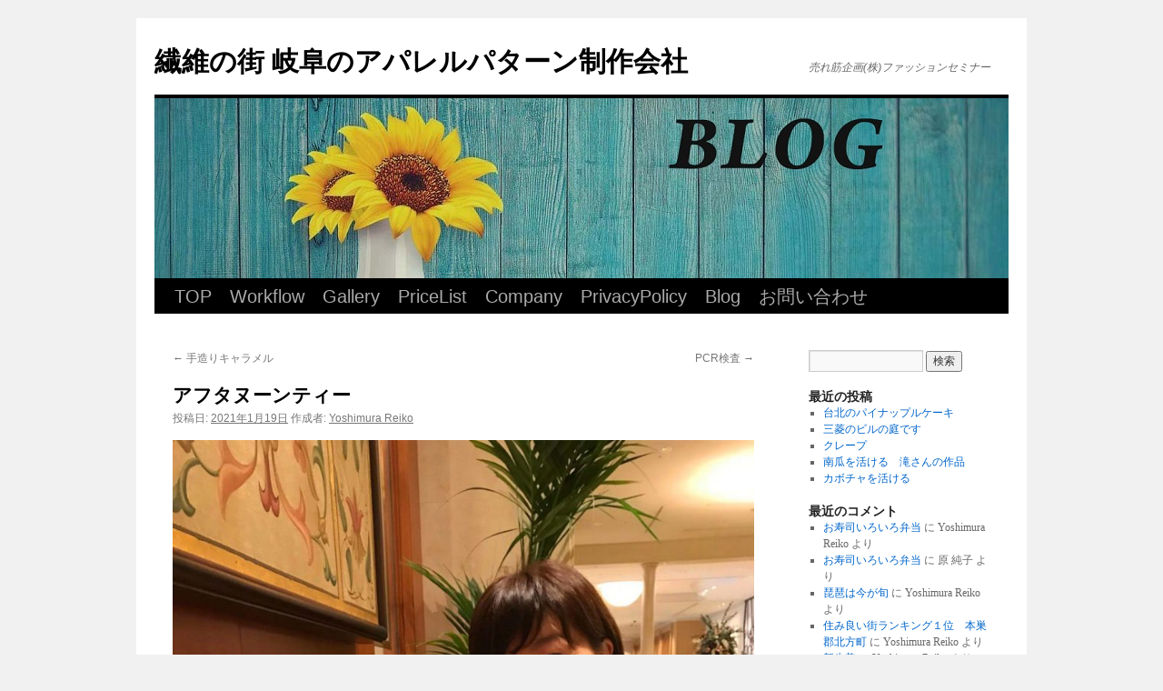

--- FILE ---
content_type: text/html; charset=UTF-8
request_url: http://fashionseminar.net/2021/01/19/%E3%82%A2%E3%83%95%E3%82%BF%E3%83%8C%E3%83%BC%E3%83%B3%E3%83%86%E3%82%A3%E3%83%BC/
body_size: 16193
content:
<!DOCTYPE html>
<html dir="ltr" lang="ja"
	prefix="og: https://ogp.me/ns#" >
<head>
<meta charset="UTF-8" />

<link rel="profile" href="https://gmpg.org/xfn/11" />
<link rel="stylesheet" type="text/css" media="all" href="http://fashionseminar.net/wp-content/themes/twentyten/style.css?ver=20190507" />
<link rel="pingback" href="http://fashionseminar.net/xmlrpc.php">

		<!-- All in One SEO 4.2.5.1 - aioseo.com -->
		<title>アフタヌーンティー | 繊維の街 岐阜のアパレルパターン制作会社</title>
		<meta name="description" content="名古屋のホテルの最上階で滝さんはアフタヌーンティーを楽しんでいます。 さすがにおしゃれで、素敵ですね。 おいし" />
		<meta name="robots" content="max-image-preview:large" />
		<link rel="canonical" href="http://fashionseminar.net/2021/01/19/%e3%82%a2%e3%83%95%e3%82%bf%e3%83%8c%e3%83%bc%e3%83%b3%e3%83%86%e3%82%a3%e3%83%bc/" />
		<meta name="generator" content="All in One SEO (AIOSEO) 4.2.5.1 " />
		<meta property="og:locale" content="ja_JP" />
		<meta property="og:site_name" content="繊維の街 岐阜のアパレルパターン制作会社 | 売れ筋企画(株)ファッションセミナー" />
		<meta property="og:type" content="article" />
		<meta property="og:title" content="アフタヌーンティー | 繊維の街 岐阜のアパレルパターン制作会社" />
		<meta property="og:description" content="名古屋のホテルの最上階で滝さんはアフタヌーンティーを楽しんでいます。 さすがにおしゃれで、素敵ですね。 おいし" />
		<meta property="og:url" content="http://fashionseminar.net/2021/01/19/%e3%82%a2%e3%83%95%e3%82%bf%e3%83%8c%e3%83%bc%e3%83%b3%e3%83%86%e3%82%a3%e3%83%bc/" />
		<meta property="article:published_time" content="2021-01-19T04:31:17+00:00" />
		<meta property="article:modified_time" content="2021-01-19T04:32:37+00:00" />
		<meta name="twitter:card" content="summary" />
		<meta name="twitter:title" content="アフタヌーンティー | 繊維の街 岐阜のアパレルパターン制作会社" />
		<meta name="twitter:description" content="名古屋のホテルの最上階で滝さんはアフタヌーンティーを楽しんでいます。 さすがにおしゃれで、素敵ですね。 おいし" />
		<script type="application/ld+json" class="aioseo-schema">
			{"@context":"https:\/\/schema.org","@graph":[{"@type":"BreadcrumbList","@id":"http:\/\/fashionseminar.net\/2021\/01\/19\/%e3%82%a2%e3%83%95%e3%82%bf%e3%83%8c%e3%83%bc%e3%83%b3%e3%83%86%e3%82%a3%e3%83%bc\/#breadcrumblist","itemListElement":[{"@type":"ListItem","@id":"http:\/\/fashionseminar.net\/#listItem","position":1,"item":{"@type":"WebPage","@id":"http:\/\/fashionseminar.net\/","name":"\u30db\u30fc\u30e0","description":"\u7e4a\u7dad\u306e\u8857 \u5c90\u961c\u306e\u30a2\u30d1\u30ec\u30eb\u30d1\u30bf\u30fc\u30f3\u5236\u4f5c\u4f1a\u793e","url":"http:\/\/fashionseminar.net\/"},"nextItem":"http:\/\/fashionseminar.net\/2021\/#listItem"},{"@type":"ListItem","@id":"http:\/\/fashionseminar.net\/2021\/#listItem","position":2,"item":{"@type":"WebPage","@id":"http:\/\/fashionseminar.net\/2021\/","name":"2021","url":"http:\/\/fashionseminar.net\/2021\/"},"nextItem":"http:\/\/fashionseminar.net\/2021\/01\/#listItem","previousItem":"http:\/\/fashionseminar.net\/#listItem"},{"@type":"ListItem","@id":"http:\/\/fashionseminar.net\/2021\/01\/#listItem","position":3,"item":{"@type":"WebPage","@id":"http:\/\/fashionseminar.net\/2021\/01\/","name":"January","url":"http:\/\/fashionseminar.net\/2021\/01\/"},"nextItem":"http:\/\/fashionseminar.net\/2021\/01\/19\/#listItem","previousItem":"http:\/\/fashionseminar.net\/2021\/#listItem"},{"@type":"ListItem","@id":"http:\/\/fashionseminar.net\/2021\/01\/19\/#listItem","position":4,"item":{"@type":"WebPage","@id":"http:\/\/fashionseminar.net\/2021\/01\/19\/","name":"19","url":"http:\/\/fashionseminar.net\/2021\/01\/19\/"},"nextItem":"http:\/\/fashionseminar.net\/2021\/01\/19\/%e3%82%a2%e3%83%95%e3%82%bf%e3%83%8c%e3%83%bc%e3%83%b3%e3%83%86%e3%82%a3%e3%83%bc\/#listItem","previousItem":"http:\/\/fashionseminar.net\/2021\/01\/#listItem"},{"@type":"ListItem","@id":"http:\/\/fashionseminar.net\/2021\/01\/19\/%e3%82%a2%e3%83%95%e3%82%bf%e3%83%8c%e3%83%bc%e3%83%b3%e3%83%86%e3%82%a3%e3%83%bc\/#listItem","position":5,"item":{"@type":"WebPage","@id":"http:\/\/fashionseminar.net\/2021\/01\/19\/%e3%82%a2%e3%83%95%e3%82%bf%e3%83%8c%e3%83%bc%e3%83%b3%e3%83%86%e3%82%a3%e3%83%bc\/","name":"\u30a2\u30d5\u30bf\u30cc\u30fc\u30f3\u30c6\u30a3\u30fc","description":"\u540d\u53e4\u5c4b\u306e\u30db\u30c6\u30eb\u306e\u6700\u4e0a\u968e\u3067\u6edd\u3055\u3093\u306f\u30a2\u30d5\u30bf\u30cc\u30fc\u30f3\u30c6\u30a3\u30fc\u3092\u697d\u3057\u3093\u3067\u3044\u307e\u3059\u3002 \u3055\u3059\u304c\u306b\u304a\u3057\u3083\u308c\u3067\u3001\u7d20\u6575\u3067\u3059\u306d\u3002 \u304a\u3044\u3057","url":"http:\/\/fashionseminar.net\/2021\/01\/19\/%e3%82%a2%e3%83%95%e3%82%bf%e3%83%8c%e3%83%bc%e3%83%b3%e3%83%86%e3%82%a3%e3%83%bc\/"},"previousItem":"http:\/\/fashionseminar.net\/2021\/01\/19\/#listItem"}]},{"@type":"Organization","@id":"http:\/\/fashionseminar.net\/#organization","name":"\u7e4a\u7dad\u306e\u8857 \u5c90\u961c\u306e\u30a2\u30d1\u30ec\u30eb\u30d1\u30bf\u30fc\u30f3\u5236\u4f5c\u4f1a\u793e","url":"http:\/\/fashionseminar.net\/"},{"@type":"WebSite","@id":"http:\/\/fashionseminar.net\/#website","url":"http:\/\/fashionseminar.net\/","name":"\u7e4a\u7dad\u306e\u8857 \u5c90\u961c\u306e\u30a2\u30d1\u30ec\u30eb\u30d1\u30bf\u30fc\u30f3\u5236\u4f5c\u4f1a\u793e","description":"\u58f2\u308c\u7b4b\u4f01\u753b(\u682a)\u30d5\u30a1\u30c3\u30b7\u30e7\u30f3\u30bb\u30df\u30ca\u30fc","inLanguage":"ja","publisher":{"@id":"http:\/\/fashionseminar.net\/#organization"}},{"@type":"Article","@id":"http:\/\/fashionseminar.net\/2021\/01\/19\/%e3%82%a2%e3%83%95%e3%82%bf%e3%83%8c%e3%83%bc%e3%83%b3%e3%83%86%e3%82%a3%e3%83%bc\/#article","name":"\u30a2\u30d5\u30bf\u30cc\u30fc\u30f3\u30c6\u30a3\u30fc | \u7e4a\u7dad\u306e\u8857 \u5c90\u961c\u306e\u30a2\u30d1\u30ec\u30eb\u30d1\u30bf\u30fc\u30f3\u5236\u4f5c\u4f1a\u793e","headline":"\u30a2\u30d5\u30bf\u30cc\u30fc\u30f3\u30c6\u30a3\u30fc","description":"\u540d\u53e4\u5c4b\u306e\u30db\u30c6\u30eb\u306e\u6700\u4e0a\u968e\u3067\u6edd\u3055\u3093\u306f\u30a2\u30d5\u30bf\u30cc\u30fc\u30f3\u30c6\u30a3\u30fc\u3092\u697d\u3057\u3093\u3067\u3044\u307e\u3059\u3002 \u3055\u3059\u304c\u306b\u304a\u3057\u3083\u308c\u3067\u3001\u7d20\u6575\u3067\u3059\u306d\u3002 \u304a\u3044\u3057","author":{"@id":"http:\/\/fashionseminar.net\/author\/yoshimura-reiko\/#author"},"publisher":{"@id":"http:\/\/fashionseminar.net\/#organization"},"image":{"@type":"ImageObject","url":"http:\/\/fashionseminar.net\/wp-content\/uploads\/2021\/01\/2020.1.19\u30a4\u30f3\u30b0\u30ea\u30c3\u30b7\u30e5\u30c6\u30a7\u30fc-1.jpg","@id":"http:\/\/fashionseminar.net\/#articleImage","width":1330,"height":1773},"datePublished":"2021-01-19T04:31:17+09:00","dateModified":"2021-01-19T04:31:17+09:00","inLanguage":"ja","mainEntityOfPage":{"@id":"http:\/\/fashionseminar.net\/2021\/01\/19\/%e3%82%a2%e3%83%95%e3%82%bf%e3%83%8c%e3%83%bc%e3%83%b3%e3%83%86%e3%82%a3%e3%83%bc\/#webpage"},"isPartOf":{"@id":"http:\/\/fashionseminar.net\/2021\/01\/19\/%e3%82%a2%e3%83%95%e3%82%bf%e3%83%8c%e3%83%bc%e3%83%b3%e3%83%86%e3%82%a3%e3%83%bc\/#webpage"},"articleSection":"\u4ed5\u4e8b"},{"@type":"WebPage","@id":"http:\/\/fashionseminar.net\/2021\/01\/19\/%e3%82%a2%e3%83%95%e3%82%bf%e3%83%8c%e3%83%bc%e3%83%b3%e3%83%86%e3%82%a3%e3%83%bc\/#webpage","url":"http:\/\/fashionseminar.net\/2021\/01\/19\/%e3%82%a2%e3%83%95%e3%82%bf%e3%83%8c%e3%83%bc%e3%83%b3%e3%83%86%e3%82%a3%e3%83%bc\/","name":"\u30a2\u30d5\u30bf\u30cc\u30fc\u30f3\u30c6\u30a3\u30fc | \u7e4a\u7dad\u306e\u8857 \u5c90\u961c\u306e\u30a2\u30d1\u30ec\u30eb\u30d1\u30bf\u30fc\u30f3\u5236\u4f5c\u4f1a\u793e","description":"\u540d\u53e4\u5c4b\u306e\u30db\u30c6\u30eb\u306e\u6700\u4e0a\u968e\u3067\u6edd\u3055\u3093\u306f\u30a2\u30d5\u30bf\u30cc\u30fc\u30f3\u30c6\u30a3\u30fc\u3092\u697d\u3057\u3093\u3067\u3044\u307e\u3059\u3002 \u3055\u3059\u304c\u306b\u304a\u3057\u3083\u308c\u3067\u3001\u7d20\u6575\u3067\u3059\u306d\u3002 \u304a\u3044\u3057","inLanguage":"ja","isPartOf":{"@id":"http:\/\/fashionseminar.net\/#website"},"breadcrumb":{"@id":"http:\/\/fashionseminar.net\/2021\/01\/19\/%e3%82%a2%e3%83%95%e3%82%bf%e3%83%8c%e3%83%bc%e3%83%b3%e3%83%86%e3%82%a3%e3%83%bc\/#breadcrumblist"},"author":"http:\/\/fashionseminar.net\/author\/yoshimura-reiko\/#author","creator":"http:\/\/fashionseminar.net\/author\/yoshimura-reiko\/#author","datePublished":"2021-01-19T04:31:17+09:00","dateModified":"2021-01-19T04:32:37+09:00"}]}
		</script>
		<!-- All in One SEO -->

<link rel='dns-prefetch' href='//secure.gravatar.com' />
<link rel='dns-prefetch' href='//v0.wordpress.com' />
<link rel="alternate" type="application/rss+xml" title="繊維の街 岐阜のアパレルパターン制作会社 &raquo; フィード" href="http://fashionseminar.net/feed/" />
<link rel="alternate" type="application/rss+xml" title="繊維の街 岐阜のアパレルパターン制作会社 &raquo; コメントフィード" href="http://fashionseminar.net/comments/feed/" />
<link rel="alternate" type="application/rss+xml" title="繊維の街 岐阜のアパレルパターン制作会社 &raquo; アフタヌーンティー のコメントのフィード" href="http://fashionseminar.net/2021/01/19/%e3%82%a2%e3%83%95%e3%82%bf%e3%83%8c%e3%83%bc%e3%83%b3%e3%83%86%e3%82%a3%e3%83%bc/feed/" />
<script type="text/javascript">
window._wpemojiSettings = {"baseUrl":"https:\/\/s.w.org\/images\/core\/emoji\/14.0.0\/72x72\/","ext":".png","svgUrl":"https:\/\/s.w.org\/images\/core\/emoji\/14.0.0\/svg\/","svgExt":".svg","source":{"concatemoji":"http:\/\/fashionseminar.net\/wp-includes\/js\/wp-emoji-release.min.js?ver=6.2.8"}};
/*! This file is auto-generated */
!function(e,a,t){var n,r,o,i=a.createElement("canvas"),p=i.getContext&&i.getContext("2d");function s(e,t){p.clearRect(0,0,i.width,i.height),p.fillText(e,0,0);e=i.toDataURL();return p.clearRect(0,0,i.width,i.height),p.fillText(t,0,0),e===i.toDataURL()}function c(e){var t=a.createElement("script");t.src=e,t.defer=t.type="text/javascript",a.getElementsByTagName("head")[0].appendChild(t)}for(o=Array("flag","emoji"),t.supports={everything:!0,everythingExceptFlag:!0},r=0;r<o.length;r++)t.supports[o[r]]=function(e){if(p&&p.fillText)switch(p.textBaseline="top",p.font="600 32px Arial",e){case"flag":return s("\ud83c\udff3\ufe0f\u200d\u26a7\ufe0f","\ud83c\udff3\ufe0f\u200b\u26a7\ufe0f")?!1:!s("\ud83c\uddfa\ud83c\uddf3","\ud83c\uddfa\u200b\ud83c\uddf3")&&!s("\ud83c\udff4\udb40\udc67\udb40\udc62\udb40\udc65\udb40\udc6e\udb40\udc67\udb40\udc7f","\ud83c\udff4\u200b\udb40\udc67\u200b\udb40\udc62\u200b\udb40\udc65\u200b\udb40\udc6e\u200b\udb40\udc67\u200b\udb40\udc7f");case"emoji":return!s("\ud83e\udef1\ud83c\udffb\u200d\ud83e\udef2\ud83c\udfff","\ud83e\udef1\ud83c\udffb\u200b\ud83e\udef2\ud83c\udfff")}return!1}(o[r]),t.supports.everything=t.supports.everything&&t.supports[o[r]],"flag"!==o[r]&&(t.supports.everythingExceptFlag=t.supports.everythingExceptFlag&&t.supports[o[r]]);t.supports.everythingExceptFlag=t.supports.everythingExceptFlag&&!t.supports.flag,t.DOMReady=!1,t.readyCallback=function(){t.DOMReady=!0},t.supports.everything||(n=function(){t.readyCallback()},a.addEventListener?(a.addEventListener("DOMContentLoaded",n,!1),e.addEventListener("load",n,!1)):(e.attachEvent("onload",n),a.attachEvent("onreadystatechange",function(){"complete"===a.readyState&&t.readyCallback()})),(e=t.source||{}).concatemoji?c(e.concatemoji):e.wpemoji&&e.twemoji&&(c(e.twemoji),c(e.wpemoji)))}(window,document,window._wpemojiSettings);
</script>
<style type="text/css">
img.wp-smiley,
img.emoji {
	display: inline !important;
	border: none !important;
	box-shadow: none !important;
	height: 1em !important;
	width: 1em !important;
	margin: 0 0.07em !important;
	vertical-align: -0.1em !important;
	background: none !important;
	padding: 0 !important;
}
</style>
	<link rel='stylesheet' id='wp-block-library-css' href='http://fashionseminar.net/wp-includes/css/dist/block-library/style.min.css?ver=6.2.8' type='text/css' media='all' />
<style id='wp-block-library-inline-css' type='text/css'>
.has-text-align-justify{text-align:justify;}
</style>
<style id='wp-block-library-theme-inline-css' type='text/css'>
.wp-block-audio figcaption{color:#555;font-size:13px;text-align:center}.is-dark-theme .wp-block-audio figcaption{color:hsla(0,0%,100%,.65)}.wp-block-audio{margin:0 0 1em}.wp-block-code{border:1px solid #ccc;border-radius:4px;font-family:Menlo,Consolas,monaco,monospace;padding:.8em 1em}.wp-block-embed figcaption{color:#555;font-size:13px;text-align:center}.is-dark-theme .wp-block-embed figcaption{color:hsla(0,0%,100%,.65)}.wp-block-embed{margin:0 0 1em}.blocks-gallery-caption{color:#555;font-size:13px;text-align:center}.is-dark-theme .blocks-gallery-caption{color:hsla(0,0%,100%,.65)}.wp-block-image figcaption{color:#555;font-size:13px;text-align:center}.is-dark-theme .wp-block-image figcaption{color:hsla(0,0%,100%,.65)}.wp-block-image{margin:0 0 1em}.wp-block-pullquote{border-bottom:4px solid;border-top:4px solid;color:currentColor;margin-bottom:1.75em}.wp-block-pullquote cite,.wp-block-pullquote footer,.wp-block-pullquote__citation{color:currentColor;font-size:.8125em;font-style:normal;text-transform:uppercase}.wp-block-quote{border-left:.25em solid;margin:0 0 1.75em;padding-left:1em}.wp-block-quote cite,.wp-block-quote footer{color:currentColor;font-size:.8125em;font-style:normal;position:relative}.wp-block-quote.has-text-align-right{border-left:none;border-right:.25em solid;padding-left:0;padding-right:1em}.wp-block-quote.has-text-align-center{border:none;padding-left:0}.wp-block-quote.is-large,.wp-block-quote.is-style-large,.wp-block-quote.is-style-plain{border:none}.wp-block-search .wp-block-search__label{font-weight:700}.wp-block-search__button{border:1px solid #ccc;padding:.375em .625em}:where(.wp-block-group.has-background){padding:1.25em 2.375em}.wp-block-separator.has-css-opacity{opacity:.4}.wp-block-separator{border:none;border-bottom:2px solid;margin-left:auto;margin-right:auto}.wp-block-separator.has-alpha-channel-opacity{opacity:1}.wp-block-separator:not(.is-style-wide):not(.is-style-dots){width:100px}.wp-block-separator.has-background:not(.is-style-dots){border-bottom:none;height:1px}.wp-block-separator.has-background:not(.is-style-wide):not(.is-style-dots){height:2px}.wp-block-table{margin:0 0 1em}.wp-block-table td,.wp-block-table th{word-break:normal}.wp-block-table figcaption{color:#555;font-size:13px;text-align:center}.is-dark-theme .wp-block-table figcaption{color:hsla(0,0%,100%,.65)}.wp-block-video figcaption{color:#555;font-size:13px;text-align:center}.is-dark-theme .wp-block-video figcaption{color:hsla(0,0%,100%,.65)}.wp-block-video{margin:0 0 1em}.wp-block-template-part.has-background{margin-bottom:0;margin-top:0;padding:1.25em 2.375em}
</style>
<link rel='stylesheet' id='mediaelement-css' href='http://fashionseminar.net/wp-includes/js/mediaelement/mediaelementplayer-legacy.min.css?ver=4.2.17' type='text/css' media='all' />
<link rel='stylesheet' id='wp-mediaelement-css' href='http://fashionseminar.net/wp-includes/js/mediaelement/wp-mediaelement.min.css?ver=6.2.8' type='text/css' media='all' />
<link rel='stylesheet' id='classic-theme-styles-css' href='http://fashionseminar.net/wp-includes/css/classic-themes.min.css?ver=6.2.8' type='text/css' media='all' />
<style id='global-styles-inline-css' type='text/css'>
body{--wp--preset--color--black: #000;--wp--preset--color--cyan-bluish-gray: #abb8c3;--wp--preset--color--white: #fff;--wp--preset--color--pale-pink: #f78da7;--wp--preset--color--vivid-red: #cf2e2e;--wp--preset--color--luminous-vivid-orange: #ff6900;--wp--preset--color--luminous-vivid-amber: #fcb900;--wp--preset--color--light-green-cyan: #7bdcb5;--wp--preset--color--vivid-green-cyan: #00d084;--wp--preset--color--pale-cyan-blue: #8ed1fc;--wp--preset--color--vivid-cyan-blue: #0693e3;--wp--preset--color--vivid-purple: #9b51e0;--wp--preset--color--blue: #0066cc;--wp--preset--color--medium-gray: #666;--wp--preset--color--light-gray: #f1f1f1;--wp--preset--gradient--vivid-cyan-blue-to-vivid-purple: linear-gradient(135deg,rgba(6,147,227,1) 0%,rgb(155,81,224) 100%);--wp--preset--gradient--light-green-cyan-to-vivid-green-cyan: linear-gradient(135deg,rgb(122,220,180) 0%,rgb(0,208,130) 100%);--wp--preset--gradient--luminous-vivid-amber-to-luminous-vivid-orange: linear-gradient(135deg,rgba(252,185,0,1) 0%,rgba(255,105,0,1) 100%);--wp--preset--gradient--luminous-vivid-orange-to-vivid-red: linear-gradient(135deg,rgba(255,105,0,1) 0%,rgb(207,46,46) 100%);--wp--preset--gradient--very-light-gray-to-cyan-bluish-gray: linear-gradient(135deg,rgb(238,238,238) 0%,rgb(169,184,195) 100%);--wp--preset--gradient--cool-to-warm-spectrum: linear-gradient(135deg,rgb(74,234,220) 0%,rgb(151,120,209) 20%,rgb(207,42,186) 40%,rgb(238,44,130) 60%,rgb(251,105,98) 80%,rgb(254,248,76) 100%);--wp--preset--gradient--blush-light-purple: linear-gradient(135deg,rgb(255,206,236) 0%,rgb(152,150,240) 100%);--wp--preset--gradient--blush-bordeaux: linear-gradient(135deg,rgb(254,205,165) 0%,rgb(254,45,45) 50%,rgb(107,0,62) 100%);--wp--preset--gradient--luminous-dusk: linear-gradient(135deg,rgb(255,203,112) 0%,rgb(199,81,192) 50%,rgb(65,88,208) 100%);--wp--preset--gradient--pale-ocean: linear-gradient(135deg,rgb(255,245,203) 0%,rgb(182,227,212) 50%,rgb(51,167,181) 100%);--wp--preset--gradient--electric-grass: linear-gradient(135deg,rgb(202,248,128) 0%,rgb(113,206,126) 100%);--wp--preset--gradient--midnight: linear-gradient(135deg,rgb(2,3,129) 0%,rgb(40,116,252) 100%);--wp--preset--duotone--dark-grayscale: url('#wp-duotone-dark-grayscale');--wp--preset--duotone--grayscale: url('#wp-duotone-grayscale');--wp--preset--duotone--purple-yellow: url('#wp-duotone-purple-yellow');--wp--preset--duotone--blue-red: url('#wp-duotone-blue-red');--wp--preset--duotone--midnight: url('#wp-duotone-midnight');--wp--preset--duotone--magenta-yellow: url('#wp-duotone-magenta-yellow');--wp--preset--duotone--purple-green: url('#wp-duotone-purple-green');--wp--preset--duotone--blue-orange: url('#wp-duotone-blue-orange');--wp--preset--font-size--small: 13px;--wp--preset--font-size--medium: 20px;--wp--preset--font-size--large: 36px;--wp--preset--font-size--x-large: 42px;--wp--preset--spacing--20: 0.44rem;--wp--preset--spacing--30: 0.67rem;--wp--preset--spacing--40: 1rem;--wp--preset--spacing--50: 1.5rem;--wp--preset--spacing--60: 2.25rem;--wp--preset--spacing--70: 3.38rem;--wp--preset--spacing--80: 5.06rem;--wp--preset--shadow--natural: 6px 6px 9px rgba(0, 0, 0, 0.2);--wp--preset--shadow--deep: 12px 12px 50px rgba(0, 0, 0, 0.4);--wp--preset--shadow--sharp: 6px 6px 0px rgba(0, 0, 0, 0.2);--wp--preset--shadow--outlined: 6px 6px 0px -3px rgba(255, 255, 255, 1), 6px 6px rgba(0, 0, 0, 1);--wp--preset--shadow--crisp: 6px 6px 0px rgba(0, 0, 0, 1);}:where(.is-layout-flex){gap: 0.5em;}body .is-layout-flow > .alignleft{float: left;margin-inline-start: 0;margin-inline-end: 2em;}body .is-layout-flow > .alignright{float: right;margin-inline-start: 2em;margin-inline-end: 0;}body .is-layout-flow > .aligncenter{margin-left: auto !important;margin-right: auto !important;}body .is-layout-constrained > .alignleft{float: left;margin-inline-start: 0;margin-inline-end: 2em;}body .is-layout-constrained > .alignright{float: right;margin-inline-start: 2em;margin-inline-end: 0;}body .is-layout-constrained > .aligncenter{margin-left: auto !important;margin-right: auto !important;}body .is-layout-constrained > :where(:not(.alignleft):not(.alignright):not(.alignfull)){max-width: var(--wp--style--global--content-size);margin-left: auto !important;margin-right: auto !important;}body .is-layout-constrained > .alignwide{max-width: var(--wp--style--global--wide-size);}body .is-layout-flex{display: flex;}body .is-layout-flex{flex-wrap: wrap;align-items: center;}body .is-layout-flex > *{margin: 0;}:where(.wp-block-columns.is-layout-flex){gap: 2em;}.has-black-color{color: var(--wp--preset--color--black) !important;}.has-cyan-bluish-gray-color{color: var(--wp--preset--color--cyan-bluish-gray) !important;}.has-white-color{color: var(--wp--preset--color--white) !important;}.has-pale-pink-color{color: var(--wp--preset--color--pale-pink) !important;}.has-vivid-red-color{color: var(--wp--preset--color--vivid-red) !important;}.has-luminous-vivid-orange-color{color: var(--wp--preset--color--luminous-vivid-orange) !important;}.has-luminous-vivid-amber-color{color: var(--wp--preset--color--luminous-vivid-amber) !important;}.has-light-green-cyan-color{color: var(--wp--preset--color--light-green-cyan) !important;}.has-vivid-green-cyan-color{color: var(--wp--preset--color--vivid-green-cyan) !important;}.has-pale-cyan-blue-color{color: var(--wp--preset--color--pale-cyan-blue) !important;}.has-vivid-cyan-blue-color{color: var(--wp--preset--color--vivid-cyan-blue) !important;}.has-vivid-purple-color{color: var(--wp--preset--color--vivid-purple) !important;}.has-black-background-color{background-color: var(--wp--preset--color--black) !important;}.has-cyan-bluish-gray-background-color{background-color: var(--wp--preset--color--cyan-bluish-gray) !important;}.has-white-background-color{background-color: var(--wp--preset--color--white) !important;}.has-pale-pink-background-color{background-color: var(--wp--preset--color--pale-pink) !important;}.has-vivid-red-background-color{background-color: var(--wp--preset--color--vivid-red) !important;}.has-luminous-vivid-orange-background-color{background-color: var(--wp--preset--color--luminous-vivid-orange) !important;}.has-luminous-vivid-amber-background-color{background-color: var(--wp--preset--color--luminous-vivid-amber) !important;}.has-light-green-cyan-background-color{background-color: var(--wp--preset--color--light-green-cyan) !important;}.has-vivid-green-cyan-background-color{background-color: var(--wp--preset--color--vivid-green-cyan) !important;}.has-pale-cyan-blue-background-color{background-color: var(--wp--preset--color--pale-cyan-blue) !important;}.has-vivid-cyan-blue-background-color{background-color: var(--wp--preset--color--vivid-cyan-blue) !important;}.has-vivid-purple-background-color{background-color: var(--wp--preset--color--vivid-purple) !important;}.has-black-border-color{border-color: var(--wp--preset--color--black) !important;}.has-cyan-bluish-gray-border-color{border-color: var(--wp--preset--color--cyan-bluish-gray) !important;}.has-white-border-color{border-color: var(--wp--preset--color--white) !important;}.has-pale-pink-border-color{border-color: var(--wp--preset--color--pale-pink) !important;}.has-vivid-red-border-color{border-color: var(--wp--preset--color--vivid-red) !important;}.has-luminous-vivid-orange-border-color{border-color: var(--wp--preset--color--luminous-vivid-orange) !important;}.has-luminous-vivid-amber-border-color{border-color: var(--wp--preset--color--luminous-vivid-amber) !important;}.has-light-green-cyan-border-color{border-color: var(--wp--preset--color--light-green-cyan) !important;}.has-vivid-green-cyan-border-color{border-color: var(--wp--preset--color--vivid-green-cyan) !important;}.has-pale-cyan-blue-border-color{border-color: var(--wp--preset--color--pale-cyan-blue) !important;}.has-vivid-cyan-blue-border-color{border-color: var(--wp--preset--color--vivid-cyan-blue) !important;}.has-vivid-purple-border-color{border-color: var(--wp--preset--color--vivid-purple) !important;}.has-vivid-cyan-blue-to-vivid-purple-gradient-background{background: var(--wp--preset--gradient--vivid-cyan-blue-to-vivid-purple) !important;}.has-light-green-cyan-to-vivid-green-cyan-gradient-background{background: var(--wp--preset--gradient--light-green-cyan-to-vivid-green-cyan) !important;}.has-luminous-vivid-amber-to-luminous-vivid-orange-gradient-background{background: var(--wp--preset--gradient--luminous-vivid-amber-to-luminous-vivid-orange) !important;}.has-luminous-vivid-orange-to-vivid-red-gradient-background{background: var(--wp--preset--gradient--luminous-vivid-orange-to-vivid-red) !important;}.has-very-light-gray-to-cyan-bluish-gray-gradient-background{background: var(--wp--preset--gradient--very-light-gray-to-cyan-bluish-gray) !important;}.has-cool-to-warm-spectrum-gradient-background{background: var(--wp--preset--gradient--cool-to-warm-spectrum) !important;}.has-blush-light-purple-gradient-background{background: var(--wp--preset--gradient--blush-light-purple) !important;}.has-blush-bordeaux-gradient-background{background: var(--wp--preset--gradient--blush-bordeaux) !important;}.has-luminous-dusk-gradient-background{background: var(--wp--preset--gradient--luminous-dusk) !important;}.has-pale-ocean-gradient-background{background: var(--wp--preset--gradient--pale-ocean) !important;}.has-electric-grass-gradient-background{background: var(--wp--preset--gradient--electric-grass) !important;}.has-midnight-gradient-background{background: var(--wp--preset--gradient--midnight) !important;}.has-small-font-size{font-size: var(--wp--preset--font-size--small) !important;}.has-medium-font-size{font-size: var(--wp--preset--font-size--medium) !important;}.has-large-font-size{font-size: var(--wp--preset--font-size--large) !important;}.has-x-large-font-size{font-size: var(--wp--preset--font-size--x-large) !important;}
.wp-block-navigation a:where(:not(.wp-element-button)){color: inherit;}
:where(.wp-block-columns.is-layout-flex){gap: 2em;}
.wp-block-pullquote{font-size: 1.5em;line-height: 1.6;}
</style>
<link rel='stylesheet' id='contact-form-7-css' href='http://fashionseminar.net/wp-content/plugins/contact-form-7/includes/css/styles.css?ver=5.6.3' type='text/css' media='all' />
<link rel='stylesheet' id='twentyten-block-style-css' href='http://fashionseminar.net/wp-content/themes/twentyten/blocks.css?ver=20181218' type='text/css' media='all' />
<link rel='stylesheet' id='tablepress-default-css' href='http://fashionseminar.net/wp-content/plugins/tablepress/css/default.min.css?ver=1.14' type='text/css' media='all' />
<link rel='stylesheet' id='social-logos-css' href='http://fashionseminar.net/wp-content/plugins/jetpack/_inc/social-logos/social-logos.min.css?ver=11.4.2' type='text/css' media='all' />
<link rel='stylesheet' id='jetpack_css-css' href='http://fashionseminar.net/wp-content/plugins/jetpack/css/jetpack.css?ver=11.4.2' type='text/css' media='all' />
<script type='text/javascript' id='jetpack_related-posts-js-extra'>
/* <![CDATA[ */
var related_posts_js_options = {"post_heading":"h4"};
/* ]]> */
</script>
<script type='text/javascript' src='http://fashionseminar.net/wp-content/plugins/jetpack/_inc/build/related-posts/related-posts.min.js?ver=20211209' id='jetpack_related-posts-js'></script>
<link rel="https://api.w.org/" href="http://fashionseminar.net/wp-json/" /><link rel="alternate" type="application/json" href="http://fashionseminar.net/wp-json/wp/v2/posts/6068" /><link rel="EditURI" type="application/rsd+xml" title="RSD" href="http://fashionseminar.net/xmlrpc.php?rsd" />
<link rel="wlwmanifest" type="application/wlwmanifest+xml" href="http://fashionseminar.net/wp-includes/wlwmanifest.xml" />
<meta name="generator" content="WordPress 6.2.8" />
<link rel='shortlink' href='https://wp.me/p8jxQy-1zS' />
<link rel="alternate" type="application/json+oembed" href="http://fashionseminar.net/wp-json/oembed/1.0/embed?url=http%3A%2F%2Ffashionseminar.net%2F2021%2F01%2F19%2F%25e3%2582%25a2%25e3%2583%2595%25e3%2582%25bf%25e3%2583%258c%25e3%2583%25bc%25e3%2583%25b3%25e3%2583%2586%25e3%2582%25a3%25e3%2583%25bc%2F" />
<link rel="alternate" type="text/xml+oembed" href="http://fashionseminar.net/wp-json/oembed/1.0/embed?url=http%3A%2F%2Ffashionseminar.net%2F2021%2F01%2F19%2F%25e3%2582%25a2%25e3%2583%2595%25e3%2582%25bf%25e3%2583%258c%25e3%2583%25bc%25e3%2583%25b3%25e3%2583%2586%25e3%2582%25a3%25e3%2583%25bc%2F&#038;format=xml" />
<style>img#wpstats{display:none}</style>
	
<!-- BEGIN: WP Social Bookmarking Light HEAD -->


<script>
    (function (d, s, id) {
        var js, fjs = d.getElementsByTagName(s)[0];
        if (d.getElementById(id)) return;
        js = d.createElement(s);
        js.id = id;
        js.src = "//connect.facebook.net/ja_JP/sdk.js#xfbml=1&version=v2.7";
        fjs.parentNode.insertBefore(js, fjs);
    }(document, 'script', 'facebook-jssdk'));
</script>

<style type="text/css">
    .wp_social_bookmarking_light{
    border: 0 !important;
    padding: 10px 0 20px 0 !important;
    margin: 0 !important;
}
.wp_social_bookmarking_light div{
    float: left !important;
    border: 0 !important;
    padding: 0 !important;
    margin: 0 5px 0px 0 !important;
    min-height: 30px !important;
    line-height: 18px !important;
    text-indent: 0 !important;
}
.wp_social_bookmarking_light img{
    border: 0 !important;
    padding: 0;
    margin: 0;
    vertical-align: top !important;
}
.wp_social_bookmarking_light_clear{
    clear: both !important;
}
#fb-root{
    display: none;
}
.wsbl_twitter{
    width: 100px;
}
.wsbl_facebook_like iframe{
    max-width: none !important;
}
.wsbl_pinterest a{
    border: 0px !important;
}
</style>
<!-- END: WP Social Bookmarking Light HEAD -->
<meta name="keywords" content="ファッションセミナー,アパレル,企画,型紙,パターン,外注,制作,会社,作成,岐阜,安い,安く,短納期" />
<meta name="description" content="吉村麗子、岐阜のファッションセミナー株式会社は、アパレル企画型紙展示会用パターン外注制作会社 原価計算に必要なファーストパターンの表生地のマーキング代 無料サービス 国内海外ともデータ送信代無料サービス" />
</head>

<body class="post-template-default single single-post postid-6068 single-format-standard">

<svg xmlns="http://www.w3.org/2000/svg" viewBox="0 0 0 0" width="0" height="0" focusable="false" role="none" style="visibility: hidden; position: absolute; left: -9999px; overflow: hidden;" ><defs><filter id="wp-duotone-dark-grayscale"><feColorMatrix color-interpolation-filters="sRGB" type="matrix" values=" .299 .587 .114 0 0 .299 .587 .114 0 0 .299 .587 .114 0 0 .299 .587 .114 0 0 " /><feComponentTransfer color-interpolation-filters="sRGB" ><feFuncR type="table" tableValues="0 0.49803921568627" /><feFuncG type="table" tableValues="0 0.49803921568627" /><feFuncB type="table" tableValues="0 0.49803921568627" /><feFuncA type="table" tableValues="1 1" /></feComponentTransfer><feComposite in2="SourceGraphic" operator="in" /></filter></defs></svg><svg xmlns="http://www.w3.org/2000/svg" viewBox="0 0 0 0" width="0" height="0" focusable="false" role="none" style="visibility: hidden; position: absolute; left: -9999px; overflow: hidden;" ><defs><filter id="wp-duotone-grayscale"><feColorMatrix color-interpolation-filters="sRGB" type="matrix" values=" .299 .587 .114 0 0 .299 .587 .114 0 0 .299 .587 .114 0 0 .299 .587 .114 0 0 " /><feComponentTransfer color-interpolation-filters="sRGB" ><feFuncR type="table" tableValues="0 1" /><feFuncG type="table" tableValues="0 1" /><feFuncB type="table" tableValues="0 1" /><feFuncA type="table" tableValues="1 1" /></feComponentTransfer><feComposite in2="SourceGraphic" operator="in" /></filter></defs></svg><svg xmlns="http://www.w3.org/2000/svg" viewBox="0 0 0 0" width="0" height="0" focusable="false" role="none" style="visibility: hidden; position: absolute; left: -9999px; overflow: hidden;" ><defs><filter id="wp-duotone-purple-yellow"><feColorMatrix color-interpolation-filters="sRGB" type="matrix" values=" .299 .587 .114 0 0 .299 .587 .114 0 0 .299 .587 .114 0 0 .299 .587 .114 0 0 " /><feComponentTransfer color-interpolation-filters="sRGB" ><feFuncR type="table" tableValues="0.54901960784314 0.98823529411765" /><feFuncG type="table" tableValues="0 1" /><feFuncB type="table" tableValues="0.71764705882353 0.25490196078431" /><feFuncA type="table" tableValues="1 1" /></feComponentTransfer><feComposite in2="SourceGraphic" operator="in" /></filter></defs></svg><svg xmlns="http://www.w3.org/2000/svg" viewBox="0 0 0 0" width="0" height="0" focusable="false" role="none" style="visibility: hidden; position: absolute; left: -9999px; overflow: hidden;" ><defs><filter id="wp-duotone-blue-red"><feColorMatrix color-interpolation-filters="sRGB" type="matrix" values=" .299 .587 .114 0 0 .299 .587 .114 0 0 .299 .587 .114 0 0 .299 .587 .114 0 0 " /><feComponentTransfer color-interpolation-filters="sRGB" ><feFuncR type="table" tableValues="0 1" /><feFuncG type="table" tableValues="0 0.27843137254902" /><feFuncB type="table" tableValues="0.5921568627451 0.27843137254902" /><feFuncA type="table" tableValues="1 1" /></feComponentTransfer><feComposite in2="SourceGraphic" operator="in" /></filter></defs></svg><svg xmlns="http://www.w3.org/2000/svg" viewBox="0 0 0 0" width="0" height="0" focusable="false" role="none" style="visibility: hidden; position: absolute; left: -9999px; overflow: hidden;" ><defs><filter id="wp-duotone-midnight"><feColorMatrix color-interpolation-filters="sRGB" type="matrix" values=" .299 .587 .114 0 0 .299 .587 .114 0 0 .299 .587 .114 0 0 .299 .587 .114 0 0 " /><feComponentTransfer color-interpolation-filters="sRGB" ><feFuncR type="table" tableValues="0 0" /><feFuncG type="table" tableValues="0 0.64705882352941" /><feFuncB type="table" tableValues="0 1" /><feFuncA type="table" tableValues="1 1" /></feComponentTransfer><feComposite in2="SourceGraphic" operator="in" /></filter></defs></svg><svg xmlns="http://www.w3.org/2000/svg" viewBox="0 0 0 0" width="0" height="0" focusable="false" role="none" style="visibility: hidden; position: absolute; left: -9999px; overflow: hidden;" ><defs><filter id="wp-duotone-magenta-yellow"><feColorMatrix color-interpolation-filters="sRGB" type="matrix" values=" .299 .587 .114 0 0 .299 .587 .114 0 0 .299 .587 .114 0 0 .299 .587 .114 0 0 " /><feComponentTransfer color-interpolation-filters="sRGB" ><feFuncR type="table" tableValues="0.78039215686275 1" /><feFuncG type="table" tableValues="0 0.94901960784314" /><feFuncB type="table" tableValues="0.35294117647059 0.47058823529412" /><feFuncA type="table" tableValues="1 1" /></feComponentTransfer><feComposite in2="SourceGraphic" operator="in" /></filter></defs></svg><svg xmlns="http://www.w3.org/2000/svg" viewBox="0 0 0 0" width="0" height="0" focusable="false" role="none" style="visibility: hidden; position: absolute; left: -9999px; overflow: hidden;" ><defs><filter id="wp-duotone-purple-green"><feColorMatrix color-interpolation-filters="sRGB" type="matrix" values=" .299 .587 .114 0 0 .299 .587 .114 0 0 .299 .587 .114 0 0 .299 .587 .114 0 0 " /><feComponentTransfer color-interpolation-filters="sRGB" ><feFuncR type="table" tableValues="0.65098039215686 0.40392156862745" /><feFuncG type="table" tableValues="0 1" /><feFuncB type="table" tableValues="0.44705882352941 0.4" /><feFuncA type="table" tableValues="1 1" /></feComponentTransfer><feComposite in2="SourceGraphic" operator="in" /></filter></defs></svg><svg xmlns="http://www.w3.org/2000/svg" viewBox="0 0 0 0" width="0" height="0" focusable="false" role="none" style="visibility: hidden; position: absolute; left: -9999px; overflow: hidden;" ><defs><filter id="wp-duotone-blue-orange"><feColorMatrix color-interpolation-filters="sRGB" type="matrix" values=" .299 .587 .114 0 0 .299 .587 .114 0 0 .299 .587 .114 0 0 .299 .587 .114 0 0 " /><feComponentTransfer color-interpolation-filters="sRGB" ><feFuncR type="table" tableValues="0.098039215686275 1" /><feFuncG type="table" tableValues="0 0.66274509803922" /><feFuncB type="table" tableValues="0.84705882352941 0.41960784313725" /><feFuncA type="table" tableValues="1 1" /></feComponentTransfer><feComposite in2="SourceGraphic" operator="in" /></filter></defs></svg><div id="wrapper" class="hfeed">
	<div id="header">
		<div id="masthead">
			<div id="branding" role="banner">
								<div id="site-title">
					<span>
						<a href="http://fashionseminar.net/" title="繊維の街 岐阜のアパレルパターン制作会社" rel="home">繊維の街 岐阜のアパレルパターン制作会社</a>
					</span>
				</div>
				<div id="site-description">売れ筋企画(株)ファッションセミナー</div>

									<img src="http://fashionseminar.net/wp-content/uploads/2021/05/11jpg.jpg" width="940" height="198" alt="" />
								</div><!-- #branding -->

			<div id="access" role="navigation">
								<div class="skip-link screen-reader-text"><a href="#content" title="コンテンツへスキップ">コンテンツへスキップ</a></div>
				<div class="menu-header"><ul id="menu-%e3%83%a1%e3%82%a4%e3%83%b3%e3%83%a1%e3%83%8b%e3%83%a5%e3%83%bc" class="menu"><li id="menu-item-10" class="menu-item menu-item-type-post_type menu-item-object-page menu-item-home menu-item-10"><a href="http://fashionseminar.net/">TOP</a></li>
<li id="menu-item-12" class="menu-item menu-item-type-post_type menu-item-object-page menu-item-12"><a href="http://fashionseminar.net/workflow/">Workflow</a></li>
<li id="menu-item-92" class="menu-item menu-item-type-post_type menu-item-object-page menu-item-92"><a href="http://fashionseminar.net/gallary/">Gallery</a></li>
<li id="menu-item-15" class="menu-item menu-item-type-post_type menu-item-object-page menu-item-15"><a href="http://fashionseminar.net/plicelist/">PriceList</a></li>
<li id="menu-item-9" class="menu-item menu-item-type-post_type menu-item-object-page menu-item-9"><a href="http://fashionseminar.net/company/">Company</a></li>
<li id="menu-item-18" class="menu-item menu-item-type-post_type menu-item-object-page menu-item-18"><a href="http://fashionseminar.net/privacy/">PrivacyPolicy</a></li>
<li id="menu-item-22" class="menu-item menu-item-type-post_type menu-item-object-page current_page_parent menu-item-22"><a href="http://fashionseminar.net/blog/">Blog</a></li>
<li id="menu-item-13604" class="menu-item menu-item-type-post_type menu-item-object-page menu-item-13604"><a href="http://fashionseminar.net/contact-us/">お問い合わせ</a></li>
</ul></div>			</div><!-- #access -->
		</div><!-- #masthead -->
	</div><!-- #header -->

	<div id="main">

		<div id="container">
			<div id="content" role="main">

			

				<div id="nav-above" class="navigation">
					<div class="nav-previous"><a href="http://fashionseminar.net/2021/01/16/%e6%89%8b%e9%80%a0%e3%82%8a%e3%82%ad%e3%83%a3%e3%83%a9%e3%83%a1%e3%83%ab/" rel="prev"><span class="meta-nav">&larr;</span> 手造りキャラメル</a></div>
					<div class="nav-next"><a href="http://fashionseminar.net/2021/01/25/pcr%e6%a4%9c%e6%9f%bb/" rel="next">PCR検査 <span class="meta-nav">&rarr;</span></a></div>
				</div><!-- #nav-above -->

				<div id="post-6068" class="post-6068 post type-post status-publish format-standard hentry category-job">
					<h1 class="entry-title">アフタヌーンティー</h1>

					<div class="entry-meta">
						<span class="meta-prep meta-prep-author">投稿日:</span> <a href="http://fashionseminar.net/2021/01/19/%e3%82%a2%e3%83%95%e3%82%bf%e3%83%8c%e3%83%bc%e3%83%b3%e3%83%86%e3%82%a3%e3%83%bc/" title="1:31 PM" rel="bookmark"><span class="entry-date">2021年1月19日</span></a> <span class="meta-sep">作成者:</span> <span class="author vcard"><a class="url fn n" href="http://fashionseminar.net/author/yoshimura-reiko/" title="Yoshimura Reiko の投稿をすべて表示">Yoshimura Reiko</a></span>					</div><!-- .entry-meta -->

					<div class="entry-content">
						
<figure class="wp-block-image size-large"><img data-attachment-id="6069" data-permalink="http://fashionseminar.net/2021/01/19/%e3%82%a2%e3%83%95%e3%82%bf%e3%83%8c%e3%83%bc%e3%83%b3%e3%83%86%e3%82%a3%e3%83%bc/2020-1-19%e3%82%a4%e3%83%b3%e3%82%b0%e3%83%aa%e3%83%83%e3%82%b7%e3%83%a5%e3%83%86%e3%82%a7%e3%83%bc-1/" data-orig-file="http://fashionseminar.net/wp-content/uploads/2021/01/2020.1.19イングリッシュテェー-1.jpg" data-orig-size="1330,1773" data-comments-opened="1" data-image-meta="{&quot;aperture&quot;:&quot;0&quot;,&quot;credit&quot;:&quot;&quot;,&quot;camera&quot;:&quot;&quot;,&quot;caption&quot;:&quot;&quot;,&quot;created_timestamp&quot;:&quot;0&quot;,&quot;copyright&quot;:&quot;&quot;,&quot;focal_length&quot;:&quot;0&quot;,&quot;iso&quot;:&quot;0&quot;,&quot;shutter_speed&quot;:&quot;0&quot;,&quot;title&quot;:&quot;&quot;,&quot;orientation&quot;:&quot;1&quot;}" data-image-title="2020.1.19イングリッシュテェー-1" data-image-description="" data-image-caption="" data-medium-file="http://fashionseminar.net/wp-content/uploads/2021/01/2020.1.19イングリッシュテェー-1-225x300.jpg" data-large-file="http://fashionseminar.net/wp-content/uploads/2021/01/2020.1.19イングリッシュテェー-1-768x1024.jpg" decoding="async" width="768" height="1024" src="http://fashionseminar.net/wp-content/uploads/2021/01/2020.1.19イングリッシュテェー-1-768x1024.jpg" alt="" class="wp-image-6069" srcset="http://fashionseminar.net/wp-content/uploads/2021/01/2020.1.19イングリッシュテェー-1-768x1024.jpg 768w, http://fashionseminar.net/wp-content/uploads/2021/01/2020.1.19イングリッシュテェー-1-225x300.jpg 225w, http://fashionseminar.net/wp-content/uploads/2021/01/2020.1.19イングリッシュテェー-1-113x150.jpg 113w, http://fashionseminar.net/wp-content/uploads/2021/01/2020.1.19イングリッシュテェー-1-1152x1536.jpg 1152w, http://fashionseminar.net/wp-content/uploads/2021/01/2020.1.19イングリッシュテェー-1.jpg 1330w" sizes="(max-width: 768px) 100vw, 768px" /></figure>



<p><strong>名古屋のホテルの最上階で滝さんはアフタヌーンティーを楽しんでいます。</strong></p>



<p><strong>さすがにおしゃれで、素敵ですね。</strong></p>



<p></p>



<p>お<strong>いしそうだー！！</strong></p>



<p><strong>どれから食べようか迷っちゃいますね。</strong></p>



<p><strong>エチケットとしては一番下の段からかな。</strong></p>



<p><strong>いいないいな。</strong>　　　</p>



<p><strong>by　　　reiko-yoshimura</strong></p>


<div class='wp_social_bookmarking_light'>
            <div class="wsbl_facebook"><a href='http://www.facebook.com/share.php?u=http%3A%2F%2Ffashionseminar.net%2F2021%2F01%2F19%2F%25e3%2582%25a2%25e3%2583%2595%25e3%2582%25bf%25e3%2583%258c%25e3%2583%25bc%25e3%2583%25b3%25e3%2583%2586%25e3%2582%25a3%25e3%2583%25bc%2F&t=%E3%82%A2%E3%83%95%E3%82%BF%E3%83%8C%E3%83%BC%E3%83%B3%E3%83%86%E3%82%A3%E3%83%BC' title='Facebook にシェア' rel=nofollow class='wp_social_bookmarking_light_a' target=_blank><img src='http://fashionseminar.net/wp-content/plugins/wp-social-bookmarking-light/public/images/facebook.png' alt='Facebook にシェア' title='Facebook にシェア' width='16' height='16' class='wp_social_bookmarking_light_img' /></a></div>
            <div class="wsbl_facebook_like"><div id="fb-root"></div><fb:like href="http://fashionseminar.net/2021/01/19/%e3%82%a2%e3%83%95%e3%82%bf%e3%83%8c%e3%83%bc%e3%83%b3%e3%83%86%e3%82%a3%e3%83%bc/" layout="button_count" action="like" width="100" share="false" show_faces="false" ></fb:like></div>
            <div class="wsbl_facebook_share"><div id="fb-root"></div><fb:share-button href="http://fashionseminar.net/2021/01/19/%e3%82%a2%e3%83%95%e3%82%bf%e3%83%8c%e3%83%bc%e3%83%b3%e3%83%86%e3%82%a3%e3%83%bc/" type="button_count" ></fb:share-button></div>
            <div class="wsbl_facebook_send"><div id="fb-root"></div><fb:send href="http://fashionseminar.net/2021/01/19/%e3%82%a2%e3%83%95%e3%82%bf%e3%83%8c%e3%83%bc%e3%83%b3%e3%83%86%e3%82%a3%e3%83%bc/" colorscheme="light" ></fb:send></div>
    </div>
<br class='wp_social_bookmarking_light_clear' />
<div class="sharedaddy sd-sharing-enabled"><div class="robots-nocontent sd-block sd-social sd-social-icon sd-sharing"><h3 class="sd-title">共有:</h3><div class="sd-content"><ul><li class="share-twitter"><a rel="nofollow noopener noreferrer" data-shared="sharing-twitter-6068" class="share-twitter sd-button share-icon no-text" href="http://fashionseminar.net/2021/01/19/%e3%82%a2%e3%83%95%e3%82%bf%e3%83%8c%e3%83%bc%e3%83%b3%e3%83%86%e3%82%a3%e3%83%bc/?share=twitter" target="_blank" title="クリックして Twitter で共有" ><span></span><span class="sharing-screen-reader-text">クリックして Twitter で共有 (新しいウィンドウで開きます)</span></a></li><li class="share-facebook"><a rel="nofollow noopener noreferrer" data-shared="sharing-facebook-6068" class="share-facebook sd-button share-icon no-text" href="http://fashionseminar.net/2021/01/19/%e3%82%a2%e3%83%95%e3%82%bf%e3%83%8c%e3%83%bc%e3%83%b3%e3%83%86%e3%82%a3%e3%83%bc/?share=facebook" target="_blank" title="Facebook で共有するにはクリックしてください" ><span></span><span class="sharing-screen-reader-text">Facebook で共有するにはクリックしてください (新しいウィンドウで開きます)</span></a></li><li class="share-end"></li></ul></div></div></div>
<div id='jp-relatedposts' class='jp-relatedposts' >
	<h3 class="jp-relatedposts-headline"><em>関連</em></h3>
</div>											</div><!-- .entry-content -->

		
						<div class="entry-utility">
							カテゴリー: <a href="http://fashionseminar.net/category/job/" rel="category tag">仕事</a> <a href="http://fashionseminar.net/2021/01/19/%e3%82%a2%e3%83%95%e3%82%bf%e3%83%8c%e3%83%bc%e3%83%b3%e3%83%86%e3%82%a3%e3%83%bc/" title="アフタヌーンティー へのパーマリンク" rel="bookmark">パーマリンク</a>													</div><!-- .entry-utility -->
					</div><!-- #post-6068 -->

					<div id="nav-below" class="navigation">
						<div class="nav-previous"><a href="http://fashionseminar.net/2021/01/16/%e6%89%8b%e9%80%a0%e3%82%8a%e3%82%ad%e3%83%a3%e3%83%a9%e3%83%a1%e3%83%ab/" rel="prev"><span class="meta-nav">&larr;</span> 手造りキャラメル</a></div>
						<div class="nav-next"><a href="http://fashionseminar.net/2021/01/25/pcr%e6%a4%9c%e6%9f%bb/" rel="next">PCR検査 <span class="meta-nav">&rarr;</span></a></div>
					</div><!-- #nav-below -->

					
			<div id="comments">



	<div id="respond" class="comment-respond">
		<h3 id="reply-title" class="comment-reply-title">コメントを残す <small><a rel="nofollow" id="cancel-comment-reply-link" href="/2021/01/19/%E3%82%A2%E3%83%95%E3%82%BF%E3%83%8C%E3%83%BC%E3%83%B3%E3%83%86%E3%82%A3%E3%83%BC/#respond" style="display:none;">コメントをキャンセル</a></small></h3><form action="http://fashionseminar.net/wp-comments-post.php" method="post" id="commentform" class="comment-form"><p class="comment-notes"><span id="email-notes">メールアドレスが公開されることはありません。</span> <span class="required-field-message"><span class="required">※</span> が付いている欄は必須項目です</span></p><p class="comment-form-comment"><label for="comment">コメント <span class="required">※</span></label> <textarea id="comment" name="comment" cols="45" rows="8" maxlength="65525" required="required"></textarea></p><p class="comment-form-author"><label for="author">名前 <span class="required">※</span></label> <input id="author" name="author" type="text" value="" size="30" maxlength="245" autocomplete="name" required="required" /></p>
<p class="comment-form-email"><label for="email">メール <span class="required">※</span></label> <input id="email" name="email" type="text" value="" size="30" maxlength="100" aria-describedby="email-notes" autocomplete="email" required="required" /></p>
<p class="comment-form-url"><label for="url">サイト</label> <input id="url" name="url" type="text" value="" size="30" maxlength="200" autocomplete="url" /></p>
<p class="comment-subscription-form"><input type="checkbox" name="subscribe_comments" id="subscribe_comments" value="subscribe" style="width: auto; -moz-appearance: checkbox; -webkit-appearance: checkbox;" /> <label class="subscribe-label" id="subscribe-label" for="subscribe_comments">新しいコメントをメールで通知</label></p><p class="comment-subscription-form"><input type="checkbox" name="subscribe_blog" id="subscribe_blog" value="subscribe" style="width: auto; -moz-appearance: checkbox; -webkit-appearance: checkbox;" /> <label class="subscribe-label" id="subscribe-blog-label" for="subscribe_blog">新しい投稿をメールで受け取る</label></p><p class="form-submit"><input name="submit" type="submit" id="submit" class="submit" value="コメントを送信" /> <input type='hidden' name='comment_post_ID' value='6068' id='comment_post_ID' />
<input type='hidden' name='comment_parent' id='comment_parent' value='0' />
</p><p style="display: none;"><input type="hidden" id="akismet_comment_nonce" name="akismet_comment_nonce" value="a0e11b375f" /></p><p style="display: none !important;"><label>&#916;<textarea name="ak_hp_textarea" cols="45" rows="8" maxlength="100"></textarea></label><input type="hidden" id="ak_js_1" name="ak_js" value="201"/><script>document.getElementById( "ak_js_1" ).setAttribute( "value", ( new Date() ).getTime() );</script></p></form>	</div><!-- #respond -->
	
</div><!-- #comments -->

	
			</div><!-- #content -->
		</div><!-- #container -->


		<div id="primary" class="widget-area" role="complementary">
			<ul class="xoxo">

<li id="search-2" class="widget-container widget_search"><form role="search" method="get" id="searchform" class="searchform" action="http://fashionseminar.net/">
				<div>
					<label class="screen-reader-text" for="s">検索:</label>
					<input type="text" value="" name="s" id="s" />
					<input type="submit" id="searchsubmit" value="検索" />
				</div>
			</form></li>
		<li id="recent-posts-2" class="widget-container widget_recent_entries">
		<h3 class="widget-title">最近の投稿</h3>
		<ul>
											<li>
					<a href="http://fashionseminar.net/2025/10/31/%e3%83%91%e3%82%a4%e3%83%8a%e3%83%83%e3%83%97%e3%83%ab%e3%82%b1%e3%83%bc%e3%82%ad/">台北のパイナップルケーキ</a>
									</li>
											<li>
					<a href="http://fashionseminar.net/2025/10/30/%e4%b8%89%e8%8f%b1%e3%81%ae%e3%83%93%e3%83%ab%e3%81%ae%e5%ba%ad%e3%81%a7%e3%81%99/">三菱のビルの庭です</a>
									</li>
											<li>
					<a href="http://fashionseminar.net/2025/10/29/%e3%82%af%e3%83%ac%e3%83%bc%e3%83%97/">クレープ</a>
									</li>
											<li>
					<a href="http://fashionseminar.net/2025/10/28/%e5%8d%97%e7%93%9c%e3%82%92%e6%b4%bb%e3%81%91%e3%82%8b%e3%80%80%e6%bb%9d%e3%81%95%e3%82%93%e3%81%ae%e4%bd%9c%e5%93%81/">南瓜を活ける　滝さんの作品</a>
									</li>
											<li>
					<a href="http://fashionseminar.net/2025/10/27/14118/">カボチャを活ける</a>
									</li>
					</ul>

		</li><li id="recent-comments-2" class="widget-container widget_recent_comments"><h3 class="widget-title">最近のコメント</h3><ul id="recentcomments"><li class="recentcomments"><a href="http://fashionseminar.net/2023/03/15/%e3%81%8a%e5%af%bf%e5%8f%b8%e3%81%84%e3%82%8d%e3%81%84%e3%82%8d%e5%bc%81%e5%bd%93/#comment-1959">お寿司いろいろ弁当</a> に <span class="comment-author-link">Yoshimura Reiko</span> より</li><li class="recentcomments"><a href="http://fashionseminar.net/2023/03/15/%e3%81%8a%e5%af%bf%e5%8f%b8%e3%81%84%e3%82%8d%e3%81%84%e3%82%8d%e5%bc%81%e5%bd%93/#comment-1951">お寿司いろいろ弁当</a> に <span class="comment-author-link">原 純子</span> より</li><li class="recentcomments"><a href="http://fashionseminar.net/2021/06/22/%e7%90%b5%e7%90%b6%e3%81%af%e4%bb%8a%e3%81%8c%e6%97%ac/#comment-1622">琵琶は今が旬</a> に <span class="comment-author-link">Yoshimura Reiko</span> より</li><li class="recentcomments"><a href="http://fashionseminar.net/2021/06/21/%e4%bd%8f%e3%81%bf%e8%89%af%e3%81%84%e8%a1%97%e3%83%a9%e3%83%b3%e3%82%ad%e3%83%b3%e3%82%b0%ef%bc%91%e4%bd%8d%e3%80%80%e6%9c%ac%e5%b7%a3%e9%83%a1%e5%8c%97%e6%96%b9%e7%94%ba/#comment-1619">住み良い街ランキング１位　本巣郡北方町</a> に <span class="comment-author-link">Yoshimura Reiko</span> より</li><li class="recentcomments"><a href="http://fashionseminar.net/2021/06/14/%e6%96%b0%e7%94%9f%e5%a7%9c/#comment-1593">新生姜</a> に <span class="comment-author-link">Yoshimura Reiko</span> より</li></ul></li><li id="archives-2" class="widget-container widget_archive"><h3 class="widget-title">アーカイブ</h3>
			<ul>
					<li><a href='http://fashionseminar.net/2025/10/'>2025年10月</a></li>
	<li><a href='http://fashionseminar.net/2025/09/'>2025年9月</a></li>
	<li><a href='http://fashionseminar.net/2025/08/'>2025年8月</a></li>
	<li><a href='http://fashionseminar.net/2025/07/'>2025年7月</a></li>
	<li><a href='http://fashionseminar.net/2025/06/'>2025年6月</a></li>
	<li><a href='http://fashionseminar.net/2025/05/'>2025年5月</a></li>
	<li><a href='http://fashionseminar.net/2025/04/'>2025年4月</a></li>
	<li><a href='http://fashionseminar.net/2025/03/'>2025年3月</a></li>
	<li><a href='http://fashionseminar.net/2025/02/'>2025年2月</a></li>
	<li><a href='http://fashionseminar.net/2025/01/'>2025年1月</a></li>
	<li><a href='http://fashionseminar.net/2024/12/'>2024年12月</a></li>
	<li><a href='http://fashionseminar.net/2024/11/'>2024年11月</a></li>
	<li><a href='http://fashionseminar.net/2024/10/'>2024年10月</a></li>
	<li><a href='http://fashionseminar.net/2024/09/'>2024年9月</a></li>
	<li><a href='http://fashionseminar.net/2024/08/'>2024年8月</a></li>
	<li><a href='http://fashionseminar.net/2024/07/'>2024年7月</a></li>
	<li><a href='http://fashionseminar.net/2024/06/'>2024年6月</a></li>
	<li><a href='http://fashionseminar.net/2024/05/'>2024年5月</a></li>
	<li><a href='http://fashionseminar.net/2024/04/'>2024年4月</a></li>
	<li><a href='http://fashionseminar.net/2024/03/'>2024年3月</a></li>
	<li><a href='http://fashionseminar.net/2024/02/'>2024年2月</a></li>
	<li><a href='http://fashionseminar.net/2024/01/'>2024年1月</a></li>
	<li><a href='http://fashionseminar.net/2023/12/'>2023年12月</a></li>
	<li><a href='http://fashionseminar.net/2023/11/'>2023年11月</a></li>
	<li><a href='http://fashionseminar.net/2023/10/'>2023年10月</a></li>
	<li><a href='http://fashionseminar.net/2023/09/'>2023年9月</a></li>
	<li><a href='http://fashionseminar.net/2023/08/'>2023年8月</a></li>
	<li><a href='http://fashionseminar.net/2023/07/'>2023年7月</a></li>
	<li><a href='http://fashionseminar.net/2023/06/'>2023年6月</a></li>
	<li><a href='http://fashionseminar.net/2023/05/'>2023年5月</a></li>
	<li><a href='http://fashionseminar.net/2023/04/'>2023年4月</a></li>
	<li><a href='http://fashionseminar.net/2023/03/'>2023年3月</a></li>
	<li><a href='http://fashionseminar.net/2023/02/'>2023年2月</a></li>
	<li><a href='http://fashionseminar.net/2023/01/'>2023年1月</a></li>
	<li><a href='http://fashionseminar.net/2022/12/'>2022年12月</a></li>
	<li><a href='http://fashionseminar.net/2022/11/'>2022年11月</a></li>
	<li><a href='http://fashionseminar.net/2022/10/'>2022年10月</a></li>
	<li><a href='http://fashionseminar.net/2022/09/'>2022年9月</a></li>
	<li><a href='http://fashionseminar.net/2022/08/'>2022年8月</a></li>
	<li><a href='http://fashionseminar.net/2022/07/'>2022年7月</a></li>
	<li><a href='http://fashionseminar.net/2022/06/'>2022年6月</a></li>
	<li><a href='http://fashionseminar.net/2022/05/'>2022年5月</a></li>
	<li><a href='http://fashionseminar.net/2022/04/'>2022年4月</a></li>
	<li><a href='http://fashionseminar.net/2022/03/'>2022年3月</a></li>
	<li><a href='http://fashionseminar.net/2022/02/'>2022年2月</a></li>
	<li><a href='http://fashionseminar.net/2022/01/'>2022年1月</a></li>
	<li><a href='http://fashionseminar.net/2021/12/'>2021年12月</a></li>
	<li><a href='http://fashionseminar.net/2021/11/'>2021年11月</a></li>
	<li><a href='http://fashionseminar.net/2021/10/'>2021年10月</a></li>
	<li><a href='http://fashionseminar.net/2021/09/'>2021年9月</a></li>
	<li><a href='http://fashionseminar.net/2021/08/'>2021年8月</a></li>
	<li><a href='http://fashionseminar.net/2021/07/'>2021年7月</a></li>
	<li><a href='http://fashionseminar.net/2021/06/'>2021年6月</a></li>
	<li><a href='http://fashionseminar.net/2021/05/'>2021年5月</a></li>
	<li><a href='http://fashionseminar.net/2021/04/'>2021年4月</a></li>
	<li><a href='http://fashionseminar.net/2021/03/'>2021年3月</a></li>
	<li><a href='http://fashionseminar.net/2021/02/'>2021年2月</a></li>
	<li><a href='http://fashionseminar.net/2021/01/'>2021年1月</a></li>
	<li><a href='http://fashionseminar.net/2020/12/'>2020年12月</a></li>
	<li><a href='http://fashionseminar.net/2020/11/'>2020年11月</a></li>
	<li><a href='http://fashionseminar.net/2020/10/'>2020年10月</a></li>
	<li><a href='http://fashionseminar.net/2020/09/'>2020年9月</a></li>
	<li><a href='http://fashionseminar.net/2020/08/'>2020年8月</a></li>
	<li><a href='http://fashionseminar.net/2020/07/'>2020年7月</a></li>
	<li><a href='http://fashionseminar.net/2020/06/'>2020年6月</a></li>
	<li><a href='http://fashionseminar.net/2020/05/'>2020年5月</a></li>
	<li><a href='http://fashionseminar.net/2020/04/'>2020年4月</a></li>
	<li><a href='http://fashionseminar.net/2020/03/'>2020年3月</a></li>
	<li><a href='http://fashionseminar.net/2020/02/'>2020年2月</a></li>
	<li><a href='http://fashionseminar.net/2020/01/'>2020年1月</a></li>
	<li><a href='http://fashionseminar.net/2019/12/'>2019年12月</a></li>
	<li><a href='http://fashionseminar.net/2019/11/'>2019年11月</a></li>
	<li><a href='http://fashionseminar.net/2019/10/'>2019年10月</a></li>
	<li><a href='http://fashionseminar.net/2019/09/'>2019年9月</a></li>
	<li><a href='http://fashionseminar.net/2019/08/'>2019年8月</a></li>
	<li><a href='http://fashionseminar.net/2019/07/'>2019年7月</a></li>
	<li><a href='http://fashionseminar.net/2019/06/'>2019年6月</a></li>
	<li><a href='http://fashionseminar.net/2019/05/'>2019年5月</a></li>
	<li><a href='http://fashionseminar.net/2019/04/'>2019年4月</a></li>
	<li><a href='http://fashionseminar.net/2019/03/'>2019年3月</a></li>
	<li><a href='http://fashionseminar.net/2019/02/'>2019年2月</a></li>
	<li><a href='http://fashionseminar.net/2019/01/'>2019年1月</a></li>
	<li><a href='http://fashionseminar.net/2018/12/'>2018年12月</a></li>
	<li><a href='http://fashionseminar.net/2018/11/'>2018年11月</a></li>
	<li><a href='http://fashionseminar.net/2018/10/'>2018年10月</a></li>
	<li><a href='http://fashionseminar.net/2018/09/'>2018年9月</a></li>
	<li><a href='http://fashionseminar.net/2018/08/'>2018年8月</a></li>
	<li><a href='http://fashionseminar.net/2018/07/'>2018年7月</a></li>
	<li><a href='http://fashionseminar.net/2018/06/'>2018年6月</a></li>
	<li><a href='http://fashionseminar.net/2018/05/'>2018年5月</a></li>
	<li><a href='http://fashionseminar.net/2018/04/'>2018年4月</a></li>
	<li><a href='http://fashionseminar.net/2018/03/'>2018年3月</a></li>
	<li><a href='http://fashionseminar.net/2018/02/'>2018年2月</a></li>
	<li><a href='http://fashionseminar.net/2018/01/'>2018年1月</a></li>
	<li><a href='http://fashionseminar.net/2017/12/'>2017年12月</a></li>
	<li><a href='http://fashionseminar.net/2017/11/'>2017年11月</a></li>
	<li><a href='http://fashionseminar.net/2017/10/'>2017年10月</a></li>
	<li><a href='http://fashionseminar.net/2017/09/'>2017年9月</a></li>
	<li><a href='http://fashionseminar.net/2017/08/'>2017年8月</a></li>
	<li><a href='http://fashionseminar.net/2017/07/'>2017年7月</a></li>
	<li><a href='http://fashionseminar.net/2017/06/'>2017年6月</a></li>
	<li><a href='http://fashionseminar.net/2017/05/'>2017年5月</a></li>
	<li><a href='http://fashionseminar.net/2017/04/'>2017年4月</a></li>
	<li><a href='http://fashionseminar.net/2017/03/'>2017年3月</a></li>
	<li><a href='http://fashionseminar.net/2017/02/'>2017年2月</a></li>
	<li><a href='http://fashionseminar.net/2017/01/'>2017年1月</a></li>
	<li><a href='http://fashionseminar.net/2016/12/'>2016年12月</a></li>
	<li><a href='http://fashionseminar.net/2016/11/'>2016年11月</a></li>
	<li><a href='http://fashionseminar.net/2016/10/'>2016年10月</a></li>
	<li><a href='http://fashionseminar.net/2016/09/'>2016年9月</a></li>
	<li><a href='http://fashionseminar.net/2016/08/'>2016年8月</a></li>
	<li><a href='http://fashionseminar.net/2016/07/'>2016年7月</a></li>
			</ul>

			</li><li id="categories-2" class="widget-container widget_categories"><h3 class="widget-title">カテゴリー</h3>
			<ul>
					<li class="cat-item cat-item-5"><a href="http://fashionseminar.net/category/staff/">スタッフ</a>
</li>
	<li class="cat-item cat-item-1"><a href="http://fashionseminar.net/category/job/">仕事</a>
</li>
	<li class="cat-item cat-item-4"><a href="http://fashionseminar.net/category/hobby/">趣味</a>
</li>
			</ul>

			</li><li id="meta-3" class="widget-container widget_meta"><h3 class="widget-title">メタ情報</h3>
		<ul>
						<li><a href="http://fashionseminar.net/wp-login.php">ログイン</a></li>
			<li><a href="http://fashionseminar.net/feed/">投稿フィード</a></li>
			<li><a href="http://fashionseminar.net/comments/feed/">コメントフィード</a></li>

			<li><a href="https://ja.wordpress.org/">WordPress.org</a></li>
		</ul>

		</li>			</ul>
		</div><!-- #primary .widget-area -->

	</div><!-- #main -->

	<div id="footer" role="contentinfo">
		<div id="colophon">



			<div id="site-info">
				<a href="http://fashionseminar.net/" title="繊維の街 岐阜のアパレルパターン制作会社" rel="home">
					繊維の街 岐阜のアパレルパターン制作会社				</a>
							</div><!-- #site-info -->

			<div id="site-generator">
								<a href="https://ja.wordpress.org/" class="imprint" title="セマンティックなパブリッシングツール">
					Proudly powered by WordPress.				</a>
			</div><!-- #site-generator -->

		</div><!-- #colophon -->
	</div><!-- #footer -->

</div><!-- #wrapper -->


<!-- BEGIN: WP Social Bookmarking Light FOOTER -->


<!-- END: WP Social Bookmarking Light FOOTER -->
		<div id="jp-carousel-loading-overlay">
			<div id="jp-carousel-loading-wrapper">
				<span id="jp-carousel-library-loading">&nbsp;</span>
			</div>
		</div>
		<div class="jp-carousel-overlay" style="display: none;">

		<div class="jp-carousel-container">
			<!-- The Carousel Swiper -->
			<div
				class="jp-carousel-wrap swiper-container jp-carousel-swiper-container jp-carousel-transitions"
				itemscope
				itemtype="https://schema.org/ImageGallery">
				<div class="jp-carousel swiper-wrapper"></div>
				<div class="jp-swiper-button-prev swiper-button-prev">
					<svg width="25" height="24" viewBox="0 0 25 24" fill="none" xmlns="http://www.w3.org/2000/svg">
						<mask id="maskPrev" mask-type="alpha" maskUnits="userSpaceOnUse" x="8" y="6" width="9" height="12">
							<path d="M16.2072 16.59L11.6496 12L16.2072 7.41L14.8041 6L8.8335 12L14.8041 18L16.2072 16.59Z" fill="white"/>
						</mask>
						<g mask="url(#maskPrev)">
							<rect x="0.579102" width="23.8823" height="24" fill="#FFFFFF"/>
						</g>
					</svg>
				</div>
				<div class="jp-swiper-button-next swiper-button-next">
					<svg width="25" height="24" viewBox="0 0 25 24" fill="none" xmlns="http://www.w3.org/2000/svg">
						<mask id="maskNext" mask-type="alpha" maskUnits="userSpaceOnUse" x="8" y="6" width="8" height="12">
							<path d="M8.59814 16.59L13.1557 12L8.59814 7.41L10.0012 6L15.9718 12L10.0012 18L8.59814 16.59Z" fill="white"/>
						</mask>
						<g mask="url(#maskNext)">
							<rect x="0.34375" width="23.8822" height="24" fill="#FFFFFF"/>
						</g>
					</svg>
				</div>
			</div>
			<!-- The main close buton -->
			<div class="jp-carousel-close-hint">
				<svg width="25" height="24" viewBox="0 0 25 24" fill="none" xmlns="http://www.w3.org/2000/svg">
					<mask id="maskClose" mask-type="alpha" maskUnits="userSpaceOnUse" x="5" y="5" width="15" height="14">
						<path d="M19.3166 6.41L17.9135 5L12.3509 10.59L6.78834 5L5.38525 6.41L10.9478 12L5.38525 17.59L6.78834 19L12.3509 13.41L17.9135 19L19.3166 17.59L13.754 12L19.3166 6.41Z" fill="white"/>
					</mask>
					<g mask="url(#maskClose)">
						<rect x="0.409668" width="23.8823" height="24" fill="#FFFFFF"/>
					</g>
				</svg>
			</div>
			<!-- Image info, comments and meta -->
			<div class="jp-carousel-info">
				<div class="jp-carousel-info-footer">
					<div class="jp-carousel-pagination-container">
						<div class="jp-swiper-pagination swiper-pagination"></div>
						<div class="jp-carousel-pagination"></div>
					</div>
					<div class="jp-carousel-photo-title-container">
						<h2 class="jp-carousel-photo-caption"></h2>
					</div>
					<div class="jp-carousel-photo-icons-container">
						<a href="#" class="jp-carousel-icon-btn jp-carousel-icon-info" aria-label="写真のメタデータ表示を切り替え">
							<span class="jp-carousel-icon">
								<svg width="25" height="24" viewBox="0 0 25 24" fill="none" xmlns="http://www.w3.org/2000/svg">
									<mask id="maskInfo" mask-type="alpha" maskUnits="userSpaceOnUse" x="2" y="2" width="21" height="20">
										<path fill-rule="evenodd" clip-rule="evenodd" d="M12.7537 2C7.26076 2 2.80273 6.48 2.80273 12C2.80273 17.52 7.26076 22 12.7537 22C18.2466 22 22.7046 17.52 22.7046 12C22.7046 6.48 18.2466 2 12.7537 2ZM11.7586 7V9H13.7488V7H11.7586ZM11.7586 11V17H13.7488V11H11.7586ZM4.79292 12C4.79292 16.41 8.36531 20 12.7537 20C17.142 20 20.7144 16.41 20.7144 12C20.7144 7.59 17.142 4 12.7537 4C8.36531 4 4.79292 7.59 4.79292 12Z" fill="white"/>
									</mask>
									<g mask="url(#maskInfo)">
										<rect x="0.8125" width="23.8823" height="24" fill="#FFFFFF"/>
									</g>
								</svg>
							</span>
						</a>
												<a href="#" class="jp-carousel-icon-btn jp-carousel-icon-comments" aria-label="写真のコメント表示を切り替え">
							<span class="jp-carousel-icon">
								<svg width="25" height="24" viewBox="0 0 25 24" fill="none" xmlns="http://www.w3.org/2000/svg">
									<mask id="maskComments" mask-type="alpha" maskUnits="userSpaceOnUse" x="2" y="2" width="21" height="20">
										<path fill-rule="evenodd" clip-rule="evenodd" d="M4.3271 2H20.2486C21.3432 2 22.2388 2.9 22.2388 4V16C22.2388 17.1 21.3432 18 20.2486 18H6.31729L2.33691 22V4C2.33691 2.9 3.2325 2 4.3271 2ZM6.31729 16H20.2486V4H4.3271V18L6.31729 16Z" fill="white"/>
									</mask>
									<g mask="url(#maskComments)">
										<rect x="0.34668" width="23.8823" height="24" fill="#FFFFFF"/>
									</g>
								</svg>

								<span class="jp-carousel-has-comments-indicator" aria-label="この画像にはコメントがあります。"></span>
							</span>
						</a>
											</div>
				</div>
				<div class="jp-carousel-info-extra">
					<div class="jp-carousel-info-content-wrapper">
						<div class="jp-carousel-photo-title-container">
							<h2 class="jp-carousel-photo-title"></h2>
						</div>
						<div class="jp-carousel-comments-wrapper">
															<div id="jp-carousel-comments-loading">
									<span>コメントを読み込み中…</span>
								</div>
								<div class="jp-carousel-comments"></div>
								<div id="jp-carousel-comment-form-container">
									<span id="jp-carousel-comment-form-spinner">&nbsp;</span>
									<div id="jp-carousel-comment-post-results"></div>
																														<form id="jp-carousel-comment-form">
												<label for="jp-carousel-comment-form-comment-field" class="screen-reader-text">コメントをどうぞ</label>
												<textarea
													name="comment"
													class="jp-carousel-comment-form-field jp-carousel-comment-form-textarea"
													id="jp-carousel-comment-form-comment-field"
													placeholder="コメントをどうぞ"
												></textarea>
												<div id="jp-carousel-comment-form-submit-and-info-wrapper">
													<div id="jp-carousel-comment-form-commenting-as">
																													<fieldset>
																<label for="jp-carousel-comment-form-email-field">メール (必須)</label>
																<input type="text" name="email" class="jp-carousel-comment-form-field jp-carousel-comment-form-text-field" id="jp-carousel-comment-form-email-field" />
															</fieldset>
															<fieldset>
																<label for="jp-carousel-comment-form-author-field">名前 (必須)</label>
																<input type="text" name="author" class="jp-carousel-comment-form-field jp-carousel-comment-form-text-field" id="jp-carousel-comment-form-author-field" />
															</fieldset>
															<fieldset>
																<label for="jp-carousel-comment-form-url-field">サイト</label>
																<input type="text" name="url" class="jp-carousel-comment-form-field jp-carousel-comment-form-text-field" id="jp-carousel-comment-form-url-field" />
															</fieldset>
																											</div>
													<input
														type="submit"
														name="submit"
														class="jp-carousel-comment-form-button"
														id="jp-carousel-comment-form-button-submit"
														value="コメントを送信" />
												</div>
											</form>
																											</div>
													</div>
						<div class="jp-carousel-image-meta">
							<div class="jp-carousel-title-and-caption">
								<div class="jp-carousel-photo-info">
									<h3 class="jp-carousel-caption" itemprop="caption description"></h3>
								</div>

								<div class="jp-carousel-photo-description"></div>
							</div>
							<ul class="jp-carousel-image-exif" style="display: none;"></ul>
							<a class="jp-carousel-image-download" target="_blank" style="display: none;">
								<svg width="25" height="24" viewBox="0 0 25 24" fill="none" xmlns="http://www.w3.org/2000/svg">
									<mask id="mask0" mask-type="alpha" maskUnits="userSpaceOnUse" x="3" y="3" width="19" height="18">
										<path fill-rule="evenodd" clip-rule="evenodd" d="M5.84615 5V19H19.7775V12H21.7677V19C21.7677 20.1 20.8721 21 19.7775 21H5.84615C4.74159 21 3.85596 20.1 3.85596 19V5C3.85596 3.9 4.74159 3 5.84615 3H12.8118V5H5.84615ZM14.802 5V3H21.7677V10H19.7775V6.41L9.99569 16.24L8.59261 14.83L18.3744 5H14.802Z" fill="white"/>
									</mask>
									<g mask="url(#mask0)">
										<rect x="0.870605" width="23.8823" height="24" fill="#FFFFFF"/>
									</g>
								</svg>
								<span class="jp-carousel-download-text"></span>
							</a>
							<div class="jp-carousel-image-map" style="display: none;"></div>
						</div>
					</div>
				</div>
			</div>
		</div>

		</div>
		
	<script type="text/javascript">
		window.WPCOM_sharing_counts = {"http:\/\/fashionseminar.net\/2021\/01\/19\/%e3%82%a2%e3%83%95%e3%82%bf%e3%83%8c%e3%83%bc%e3%83%b3%e3%83%86%e3%82%a3%e3%83%bc\/":6068};
	</script>
				<script type='text/javascript' src='http://fashionseminar.net/wp-includes/js/comment-reply.min.js?ver=6.2.8' id='comment-reply-js'></script>
<script type='text/javascript' src='http://fashionseminar.net/wp-content/plugins/contact-form-7/includes/swv/js/index.js?ver=5.6.3' id='swv-js'></script>
<script type='text/javascript' id='contact-form-7-js-extra'>
/* <![CDATA[ */
var wpcf7 = {"api":{"root":"http:\/\/fashionseminar.net\/wp-json\/","namespace":"contact-form-7\/v1"}};
/* ]]> */
</script>
<script type='text/javascript' src='http://fashionseminar.net/wp-content/plugins/contact-form-7/includes/js/index.js?ver=5.6.3' id='contact-form-7-js'></script>
<script type='text/javascript' id='jetpack-carousel-js-extra'>
/* <![CDATA[ */
var jetpackSwiperLibraryPath = {"url":"http:\/\/fashionseminar.net\/wp-content\/plugins\/jetpack\/_inc\/build\/carousel\/swiper-bundle.min.js"};
var jetpackCarouselStrings = {"widths":[370,700,1000,1200,1400,2000],"is_logged_in":"","lang":"ja","ajaxurl":"http:\/\/fashionseminar.net\/wp-admin\/admin-ajax.php","nonce":"12959d933b","display_exif":"1","display_comments":"1","single_image_gallery":"1","single_image_gallery_media_file":"","background_color":"black","comment":"\u30b3\u30e1\u30f3\u30c8","post_comment":"\u30b3\u30e1\u30f3\u30c8\u3092\u9001\u4fe1","write_comment":"\u30b3\u30e1\u30f3\u30c8\u3092\u3069\u3046\u305e","loading_comments":"\u30b3\u30e1\u30f3\u30c8\u3092\u8aad\u307f\u8fbc\u307f\u4e2d\u2026","download_original":"\u30d5\u30eb\u30b5\u30a4\u30ba\u8868\u793a <span class=\"photo-size\">{0}<span class=\"photo-size-times\">\u00d7<\/span>{1}<\/span>","no_comment_text":"\u30b3\u30e1\u30f3\u30c8\u306e\u30e1\u30c3\u30bb\u30fc\u30b8\u3092\u3054\u8a18\u5165\u304f\u3060\u3055\u3044\u3002","no_comment_email":"\u30b3\u30e1\u30f3\u30c8\u3059\u308b\u306b\u306f\u30e1\u30fc\u30eb\u30a2\u30c9\u30ec\u30b9\u3092\u3054\u8a18\u5165\u304f\u3060\u3055\u3044\u3002","no_comment_author":"\u30b3\u30e1\u30f3\u30c8\u3059\u308b\u306b\u306f\u304a\u540d\u524d\u3092\u3054\u8a18\u5165\u304f\u3060\u3055\u3044\u3002","comment_post_error":"\u30b3\u30e1\u30f3\u30c8\u6295\u7a3f\u306e\u969b\u306b\u30a8\u30e9\u30fc\u304c\u767a\u751f\u3057\u307e\u3057\u305f\u3002\u5f8c\u307b\u3069\u3082\u3046\u4e00\u5ea6\u304a\u8a66\u3057\u304f\u3060\u3055\u3044\u3002","comment_approved":"\u30b3\u30e1\u30f3\u30c8\u304c\u627f\u8a8d\u3055\u308c\u307e\u3057\u305f\u3002","comment_unapproved":"\u30b3\u30e1\u30f3\u30c8\u306f\u627f\u8a8d\u5f85\u3061\u4e2d\u3067\u3059\u3002","camera":"\u30ab\u30e1\u30e9","aperture":"\u7d5e\u308a","shutter_speed":"\u30b7\u30e3\u30c3\u30bf\u30fc\u30b9\u30d4\u30fc\u30c9","focal_length":"\u7126\u70b9\u8ddd\u96e2","copyright":"\u8457\u4f5c\u6a29\u8868\u793a","comment_registration":"0","require_name_email":"1","login_url":"http:\/\/fashionseminar.net\/wp-login.php?redirect_to=http%3A%2F%2Ffashionseminar.net%2F2021%2F01%2F19%2F%25e3%2582%25a2%25e3%2583%2595%25e3%2582%25bf%25e3%2583%258c%25e3%2583%25bc%25e3%2583%25b3%25e3%2583%2586%25e3%2582%25a3%25e3%2583%25bc%2F","blog_id":"1","meta_data":["camera","aperture","shutter_speed","focal_length","copyright"]};
/* ]]> */
</script>
<script type='text/javascript' src='http://fashionseminar.net/wp-content/plugins/jetpack/_inc/build/carousel/jetpack-carousel.min.js?ver=11.4.2' id='jetpack-carousel-js'></script>
<script defer type='text/javascript' src='http://fashionseminar.net/wp-content/plugins/akismet/_inc/akismet-frontend.js?ver=1665111688' id='akismet-frontend-js'></script>
<script type='text/javascript' id='sharing-js-js-extra'>
/* <![CDATA[ */
var sharing_js_options = {"lang":"en","counts":"1","is_stats_active":"1"};
/* ]]> */
</script>
<script type='text/javascript' src='http://fashionseminar.net/wp-content/plugins/jetpack/_inc/build/sharedaddy/sharing.min.js?ver=11.4.2' id='sharing-js-js'></script>
<script type='text/javascript' id='sharing-js-js-after'>
var windowOpen;
			( function () {
				function matches( el, sel ) {
					return !! (
						el.matches && el.matches( sel ) ||
						el.msMatchesSelector && el.msMatchesSelector( sel )
					);
				}

				document.body.addEventListener( 'click', function ( event ) {
					if ( ! event.target ) {
						return;
					}

					var el;
					if ( matches( event.target, 'a.share-twitter' ) ) {
						el = event.target;
					} else if ( event.target.parentNode && matches( event.target.parentNode, 'a.share-twitter' ) ) {
						el = event.target.parentNode;
					}

					if ( el ) {
						event.preventDefault();

						// If there's another sharing window open, close it.
						if ( typeof windowOpen !== 'undefined' ) {
							windowOpen.close();
						}
						windowOpen = window.open( el.getAttribute( 'href' ), 'wpcomtwitter', 'menubar=1,resizable=1,width=600,height=350' );
						return false;
					}
				} );
			} )();
var windowOpen;
			( function () {
				function matches( el, sel ) {
					return !! (
						el.matches && el.matches( sel ) ||
						el.msMatchesSelector && el.msMatchesSelector( sel )
					);
				}

				document.body.addEventListener( 'click', function ( event ) {
					if ( ! event.target ) {
						return;
					}

					var el;
					if ( matches( event.target, 'a.share-facebook' ) ) {
						el = event.target;
					} else if ( event.target.parentNode && matches( event.target.parentNode, 'a.share-facebook' ) ) {
						el = event.target.parentNode;
					}

					if ( el ) {
						event.preventDefault();

						// If there's another sharing window open, close it.
						if ( typeof windowOpen !== 'undefined' ) {
							windowOpen.close();
						}
						windowOpen = window.open( el.getAttribute( 'href' ), 'wpcomfacebook', 'menubar=1,resizable=1,width=600,height=400' );
						return false;
					}
				} );
			} )();
</script>
<script src='https://stats.wp.com/e-202544.js' defer></script>
<script>
	_stq = window._stq || [];
	_stq.push([ 'view', {v:'ext',j:'1:11.4.2',blog:'122869030',post:'6068',tz:'9',srv:'fashionseminar.net'} ]);
	_stq.push([ 'clickTrackerInit', '122869030', '6068' ]);
</script>
</body>
</html>
